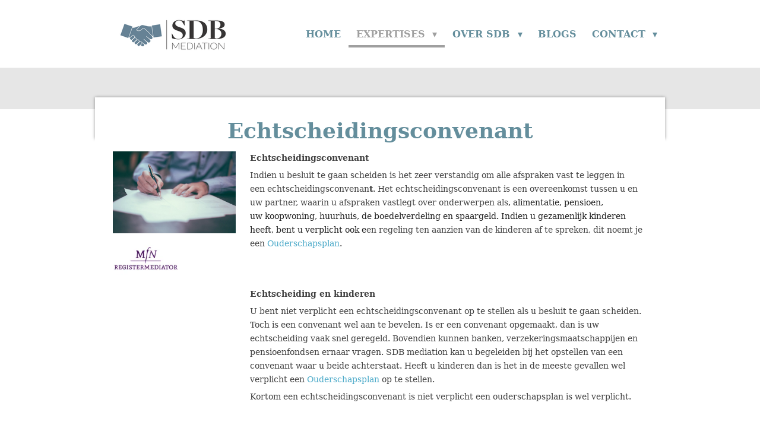

--- FILE ---
content_type: text/html; charset=UTF-8
request_url: https://www.sdbmediation.nl/expertises/echtscheidingsconvenant
body_size: 17148
content:
<!DOCTYPE html>
<html lang="nl">
    <head>
        <meta http-equiv="Content-Type" content="text/html; charset=utf-8">
        <meta name="viewport" content="width=device-width, initial-scale=1.0, maximum-scale=5.0">
        <meta http-equiv="X-UA-Compatible" content="IE=edge">
        <link rel="canonical" href="https://www.sdbmediation.nl/expertises/echtscheidingsconvenant">
        <link rel="sitemap" type="application/xml" href="https://www.sdbmediation.nl/sitemap.xml">
        <meta property="og:title" content="Echtscheidingsconvenant / Expertises | SDB Mediation">
        <meta property="og:url" content="https://www.sdbmediation.nl/expertises/echtscheidingsconvenant">
        <base href="https://www.sdbmediation.nl/">
        <meta name="description" property="og:description" content="">
                <script nonce="a3e7f289ec9d5096507f9410a38a232c">
            
            window.JOUWWEB = window.JOUWWEB || {};
            window.JOUWWEB.application = window.JOUWWEB.application || {};
            window.JOUWWEB.application = {"backends":[{"domain":"jouwweb.nl","freeDomain":"jouwweb.site"},{"domain":"webador.com","freeDomain":"webadorsite.com"},{"domain":"webador.de","freeDomain":"webadorsite.com"},{"domain":"webador.fr","freeDomain":"webadorsite.com"},{"domain":"webador.es","freeDomain":"webadorsite.com"},{"domain":"webador.it","freeDomain":"webadorsite.com"},{"domain":"jouwweb.be","freeDomain":"jouwweb.site"},{"domain":"webador.ie","freeDomain":"webadorsite.com"},{"domain":"webador.co.uk","freeDomain":"webadorsite.com"},{"domain":"webador.at","freeDomain":"webadorsite.com"},{"domain":"webador.be","freeDomain":"webadorsite.com"},{"domain":"webador.ch","freeDomain":"webadorsite.com"},{"domain":"webador.ch","freeDomain":"webadorsite.com"},{"domain":"webador.mx","freeDomain":"webadorsite.com"},{"domain":"webador.com","freeDomain":"webadorsite.com"},{"domain":"webador.dk","freeDomain":"webadorsite.com"},{"domain":"webador.se","freeDomain":"webadorsite.com"},{"domain":"webador.no","freeDomain":"webadorsite.com"},{"domain":"webador.fi","freeDomain":"webadorsite.com"},{"domain":"webador.ca","freeDomain":"webadorsite.com"},{"domain":"webador.ca","freeDomain":"webadorsite.com"},{"domain":"webador.pl","freeDomain":"webadorsite.com"},{"domain":"webador.com.au","freeDomain":"webadorsite.com"},{"domain":"webador.nz","freeDomain":"webadorsite.com"}],"editorLocale":"nl-NL","editorTimezone":"Europe\/Amsterdam","editorLanguage":"nl","analytics4TrackingId":"G-E6PZPGE4QM","analyticsDimensions":[],"backendDomain":"www.jouwweb.nl","backendShortDomain":"jouwweb.nl","backendKey":"jouwweb-nl","freeWebsiteDomain":"jouwweb.site","noSsl":false,"build":{"reference":"202811d"},"linkHostnames":["www.jouwweb.nl","www.webador.com","www.webador.de","www.webador.fr","www.webador.es","www.webador.it","www.jouwweb.be","www.webador.ie","www.webador.co.uk","www.webador.at","www.webador.be","www.webador.ch","fr.webador.ch","www.webador.mx","es.webador.com","www.webador.dk","www.webador.se","www.webador.no","www.webador.fi","www.webador.ca","fr.webador.ca","www.webador.pl","www.webador.com.au","www.webador.nz"],"assetsUrl":"https:\/\/assets.jwwb.nl","loginUrl":"https:\/\/www.jouwweb.nl\/inloggen","publishUrl":"https:\/\/www.jouwweb.nl\/v2\/website\/821421\/publish-proxy","adminUserOrIp":false,"pricing":{"plans":{"lite":{"amount":"700","currency":"EUR"},"pro":{"amount":"1200","currency":"EUR"},"business":{"amount":"2400","currency":"EUR"}},"yearlyDiscount":{"price":{"amount":"2400","currency":"EUR"},"ratio":0.17,"percent":"17%","discountPrice":{"amount":"2400","currency":"EUR"},"termPricePerMonth":{"amount":"1200","currency":"EUR"},"termPricePerYear":{"amount":"12000","currency":"EUR"}}},"hcUrl":{"add-product-variants":"https:\/\/help.jouwweb.nl\/hc\/nl\/articles\/28594307773201","basic-vs-advanced-shipping":"https:\/\/help.jouwweb.nl\/hc\/nl\/articles\/28594268794257","html-in-head":"https:\/\/help.jouwweb.nl\/hc\/nl\/articles\/28594336422545","link-domain-name":"https:\/\/help.jouwweb.nl\/hc\/nl\/articles\/28594325307409","optimize-for-mobile":"https:\/\/help.jouwweb.nl\/hc\/nl\/articles\/28594312927121","seo":"https:\/\/help.jouwweb.nl\/hc\/nl\/sections\/28507243966737","transfer-domain-name":"https:\/\/help.jouwweb.nl\/hc\/nl\/articles\/28594325232657","website-not-secure":"https:\/\/help.jouwweb.nl\/hc\/nl\/articles\/28594252935825"}};
            window.JOUWWEB.brand = {"type":"jouwweb","name":"JouwWeb","domain":"JouwWeb.nl","supportEmail":"support@jouwweb.nl"};
                    
                window.JOUWWEB = window.JOUWWEB || {};
                window.JOUWWEB.websiteRendering = {"locale":"nl-NL","timezone":"Europe\/Amsterdam","routes":{"api\/upload\/product-field":"\/_api\/upload\/product-field","checkout\/cart":"\/winkelwagen","payment":"\/bestelling-afronden\/:publicOrderId","payment\/forward":"\/bestelling-afronden\/:publicOrderId\/forward","public-order":"\/bestelling\/:publicOrderId","checkout\/authorize":"\/winkelwagen\/authorize\/:gateway","wishlist":"\/verlanglijst"}};
                                                    window.JOUWWEB.website = {"id":821421,"locale":"nl-NL","enabled":true,"title":"SDB Mediation","hasTitle":true,"roleOfLoggedInUser":null,"ownerLocale":"nl-NL","plan":"pro","freeWebsiteDomain":"jouwweb.site","backendKey":"jouwweb-nl","currency":"EUR","defaultLocale":"nl-NL","url":"https:\/\/www.sdbmediation.nl\/","homepageSegmentId":3090191,"category":"website","isOffline":false,"isPublished":true,"locales":["nl-NL"],"allowed":{"ads":false,"credits":true,"externalLinks":true,"slideshow":true,"customDefaultSlideshow":true,"hostedAlbums":true,"moderators":true,"mailboxQuota":1,"statisticsVisitors":true,"statisticsDetailed":true,"statisticsMonths":3,"favicon":true,"password":true,"freeDomains":0,"freeMailAccounts":1,"canUseLanguages":false,"fileUpload":true,"legacyFontSize":false,"webshop":true,"products":10,"imageText":false,"search":true,"audioUpload":true,"videoUpload":100,"allowDangerousForms":false,"allowHtmlCode":true,"mobileBar":true,"sidebar":true,"poll":true,"allowCustomForms":true,"allowBusinessListing":true,"allowCustomAnalytics":true,"allowAccountingLink":true,"digitalProducts":false,"sitemapElement":false},"mobileBar":{"enabled":true,"theme":"light","email":{"active":true,"value":"info@sdbmediation.nl"},"location":{"active":false},"phone":{"active":true,"value":"+31624466527"},"whatsapp":{"active":false},"social":{"active":false,"network":"facebook"}},"webshop":{"enabled":false,"currency":"EUR","taxEnabled":false,"taxInclusive":false,"vatDisclaimerVisible":false,"orderNotice":"<p>Indien u speciale wensen heeft kunt u deze doorgeven via het Opmerkingen-veld in de laatste stap.<\/p>","orderConfirmation":"<p>Hartelijk bedankt voor uw bestelling! U ontvangt zo spoedig mogelijk bericht van ons over de afhandeling van uw bestelling.<\/p>","freeShipping":false,"freeShippingAmount":"0.00","shippingDisclaimerVisible":false,"pickupAllowed":false,"couponAllowed":false,"detailsPageAvailable":true,"socialMediaVisible":true,"termsPage":null,"termsPageUrl":null,"extraTerms":null,"pricingVisible":true,"orderButtonVisible":true,"shippingAdvanced":false,"shippingAdvancedBackEnd":false,"soldOutVisible":false,"backInStockNotificationEnabled":false,"canAddProducts":true,"nextOrderNumber":1,"allowedServicePoints":[],"sendcloudConfigured":false,"sendcloudFallbackPublicKey":"a3d50033a59b4a598f1d7ce7e72aafdf","taxExemptionAllowed":true,"invoiceComment":null,"emptyCartVisible":false,"minimumOrderPrice":null,"productNumbersEnabled":false,"wishlistEnabled":false,"hideTaxOnCart":false},"isTreatedAsWebshop":false};                            window.JOUWWEB.cart = {"products":[],"coupon":null,"shippingCountryCode":null,"shippingChoice":null,"breakdown":[]};                            window.JOUWWEB.scripts = [];                        window.parent.JOUWWEB.colorPalette = window.JOUWWEB.colorPalette;
        </script>
                <title>Echtscheidingsconvenant / Expertises | SDB Mediation</title>
                                            <link href="https://primary.jwwb.nl/public/m/i/z/temp-nifuulmxufkumvkjqtzy/touch-icon-iphone.png?bust=1507229291" rel="apple-touch-icon" sizes="60x60">                                                <link href="https://primary.jwwb.nl/public/m/i/z/temp-nifuulmxufkumvkjqtzy/touch-icon-ipad.png?bust=1507229291" rel="apple-touch-icon" sizes="76x76">                                                <link href="https://primary.jwwb.nl/public/m/i/z/temp-nifuulmxufkumvkjqtzy/touch-icon-iphone-retina.png?bust=1507229291" rel="apple-touch-icon" sizes="120x120">                                                <link href="https://primary.jwwb.nl/public/m/i/z/temp-nifuulmxufkumvkjqtzy/touch-icon-ipad-retina.png?bust=1507229291" rel="apple-touch-icon" sizes="152x152">                                                <link href="https://primary.jwwb.nl/public/m/i/z/temp-nifuulmxufkumvkjqtzy/favicon.png?bust=1507229291" rel="shortcut icon">                                                <link href="https://primary.jwwb.nl/public/m/i/z/temp-nifuulmxufkumvkjqtzy/favicon.png?bust=1507229291" rel="icon">                                        <meta property="og:image" content="https&#x3A;&#x2F;&#x2F;primary.jwwb.nl&#x2F;unsplash&#x2F;OQMZwNd3ThU.jpg&#x3F;enable-io&#x3D;true&amp;enable&#x3D;upscale&amp;fit&#x3D;bounds&amp;width&#x3D;1200">
                    <meta property="og:image" content="https&#x3A;&#x2F;&#x2F;primary.jwwb.nl&#x2F;public&#x2F;m&#x2F;i&#x2F;z&#x2F;temp-nifuulmxufkumvkjqtzy&#x2F;zjqo51&#x2F;MfN_Registermediator_72dpi-8.jpg">
                    <meta property="og:image" content="https&#x3A;&#x2F;&#x2F;primary.jwwb.nl&#x2F;public&#x2F;m&#x2F;i&#x2F;z&#x2F;temp-nifuulmxufkumvkjqtzy&#x2F;828seu&#x2F;Logo-Nederlandse-Mediatorsverenigning-NMv-Lid-van72dpi-RGB-2.jpg">
                    <meta property="og:image" content="https&#x3A;&#x2F;&#x2F;primary.jwwb.nl&#x2F;public&#x2F;m&#x2F;i&#x2F;z&#x2F;temp-nifuulmxufkumvkjqtzy&#x2F;xlly0r&#x2F;MfN_Registermediator_72dpi-1.jpg">
                                    <meta name="twitter:card" content="summary_large_image">
                        <meta property="twitter:image" content="https&#x3A;&#x2F;&#x2F;primary.jwwb.nl&#x2F;unsplash&#x2F;OQMZwNd3ThU.jpg&#x3F;enable-io&#x3D;true&amp;enable&#x3D;upscale&amp;fit&#x3D;bounds&amp;width&#x3D;1200">
                                                    <script src="https://plausible.io/js/script.manual.js" nonce="a3e7f289ec9d5096507f9410a38a232c" data-turbo-track="reload" defer data-domain="shard21.jouwweb.nl"></script>
<script src="https://assets.jwwb.nl/assets/build/website-rendering/nl-NL.js?bust=af8dcdef13a1895089e9" nonce="a3e7f289ec9d5096507f9410a38a232c" data-turbo-track="reload" defer></script>
<script src="https://assets.jwwb.nl/assets/website-rendering/runtime.e9aaeab0c631cbd69aaa.js?bust=0df1501923f96b249330" nonce="a3e7f289ec9d5096507f9410a38a232c" data-turbo-track="reload" defer></script>
<script src="https://assets.jwwb.nl/assets/website-rendering/103.3d75ec3708e54af67f50.js?bust=cb0aa3c978e146edbd0d" nonce="a3e7f289ec9d5096507f9410a38a232c" data-turbo-track="reload" defer></script>
<script src="https://assets.jwwb.nl/assets/website-rendering/main.f656389ec507dc20f0cb.js?bust=d20d7cd648ba41ec2448" nonce="a3e7f289ec9d5096507f9410a38a232c" data-turbo-track="reload" defer></script>
<link rel="preload" href="https://assets.jwwb.nl/assets/website-rendering/styles.e258e1c0caffe3e22b8c.css?bust=00dff845dced716b5f3e" as="style">
<link rel="preload" href="https://assets.jwwb.nl/assets/website-rendering/fonts/icons-website-rendering/font/website-rendering.woff2?bust=bd2797014f9452dadc8e" as="font" crossorigin>
<link rel="stylesheet" type="text/css" href="https://assets.jwwb.nl/assets/website-rendering/styles.e258e1c0caffe3e22b8c.css?bust=00dff845dced716b5f3e" nonce="a3e7f289ec9d5096507f9410a38a232c" data-turbo-track="dynamic">
<link rel="preconnect" href="https://assets.jwwb.nl">
<link rel="stylesheet" type="text/css" href="https://primary.jwwb.nl/public/m/i/z/temp-nifuulmxufkumvkjqtzy/style.css?bust=1768825367" nonce="a3e7f289ec9d5096507f9410a38a232c" data-turbo-track="dynamic">    </head>
    <body
        id="top"
        class="jw-is-no-slideshow jw-header-is-image jw-is-segment-page jw-is-frontend jw-is-no-sidebar jw-is-no-messagebar jw-is-no-touch-device jw-is-no-mobile"
                                    data-jouwweb-page="3104514"
                                                data-jouwweb-segment-id="3104514"
                                                data-jouwweb-segment-type="page"
                                                data-template-threshold="960"
                                                data-template-name="professional"
                            itemscope
        itemtype="https://schema.org/WebPage"
    >
                                    <meta itemprop="url" content="https://www.sdbmediation.nl/expertises/echtscheidingsconvenant">
        <a href="#main-content" class="jw-skip-link">
            Ga direct naar de hoofdinhoud        </a>
        <div class="jw-background"></div>
        <div class="jw-body">
            <div class="jw-mobile-menu jw-mobile-is-logo js-mobile-menu">
            <span class="jw-mobile-menu__button jw-mobile-menu__button--dummy"></span>        <div class="jw-mobile-header jw-mobile-header--image">
        <a            class="jw-mobile-header-content"
                            href="/"
                        >
                            <img class="jw-mobile-logo jw-mobile-logo--landscape" src="https://primary.jwwb.nl/public/m/i/z/temp-nifuulmxufkumvkjqtzy/dvlcww/SDBMediation.png?enable-io=true&amp;enable=upscale&amp;height=70" srcset="https://primary.jwwb.nl/public/m/i/z/temp-nifuulmxufkumvkjqtzy/dvlcww/SDBMediation.png?enable-io=true&amp;enable=upscale&amp;height=70 1x, https://primary.jwwb.nl/public/m/i/z/temp-nifuulmxufkumvkjqtzy/dvlcww/SDBMediation.png?enable-io=true&amp;enable=upscale&amp;height=140&amp;quality=70 2x" alt="SDB Mediation" title="SDB Mediation">                                </a>
    </div>

    
            <button
            type="button"
            class="jw-mobile-menu__button jw-mobile-toggle"
            aria-label="Open / sluit menu"
        >
            <span class="jw-icon-burger"></span>
        </button>
    </div>
            <header class="topbar js-fixed-header-container">
    <div class="inner clear js-topbar-content-container">
        <div class="header">
            <div class="jw-header-logo">
            <div
    id="jw-header-image-container"
    class="jw-header jw-header-image jw-header-image-toggle"
    style="flex-basis: 205px; max-width: 205px; flex-shrink: 1;"
>
            <a href="/">
        <img id="jw-header-image" data-image-id="10948877" srcset="https://primary.jwwb.nl/public/m/i/z/temp-nifuulmxufkumvkjqtzy/dvlcww/SDBMediation.png?enable-io=true&amp;width=205 205w, https://primary.jwwb.nl/public/m/i/z/temp-nifuulmxufkumvkjqtzy/dvlcww/SDBMediation.png?enable-io=true&amp;width=410 410w" class="jw-header-image" title="SDB Mediation" style="" sizes="205px" width="205" height="82" intrinsicsize="205.00 x 82.00" alt="SDB Mediation">                </a>
    </div>
        <div
    class="jw-header jw-header-title-container jw-header-text jw-header-text-toggle"
    data-stylable="true"
>
    <a        id="jw-header-title"
        class="jw-header-title"
                    href="/"
            >
        SDB Mediation    </a>
</div>
</div>
        </div>
        <nav class="jw-menu-copy">
            <ul
    id="jw-menu"
    class="jw-menu jw-menu-horizontal"
            >
            <li
    class="jw-menu-item"
>
        <a        class="jw-menu-link"
        href="/"                                            data-page-link-id="3090191"
                            >
                <span class="">
            Home        </span>
            </a>
                </li>
            <li
    class="jw-menu-item jw-menu-has-submenu jw-menu-is-active"
>
        <a        class="jw-menu-link js-active-menu-item"
        href="/expertises"                                            data-page-link-id="3103825"
                            >
                <span class="">
            Expertises        </span>
                    <span class="jw-arrow jw-arrow-toplevel"></span>
            </a>
                    <ul
            class="jw-submenu"
                    >
                            <li
    class="jw-menu-item"
>
        <a        class="jw-menu-link"
        href="/expertises/wat-is-mediation-1"                                            data-page-link-id="3141627"
                            >
                <span class="">
            Wat is mediation        </span>
            </a>
                </li>
                            <li
    class="jw-menu-item"
>
        <a        class="jw-menu-link"
        href="/expertises/scheidingsmediation"                                            data-page-link-id="3103835"
                            >
                <span class="">
            Scheidingsmediation        </span>
            </a>
                </li>
                            <li
    class="jw-menu-item"
>
        <a        class="jw-menu-link"
        href="/expertises/ouderschapsplan"                                            data-page-link-id="3103840"
                            >
                <span class="">
            Ouderschapsplan        </span>
            </a>
                </li>
                            <li
    class="jw-menu-item jw-menu-is-active"
>
        <a        class="jw-menu-link js-active-menu-item"
        href="/expertises/echtscheidingsconvenant"                                            data-page-link-id="3104514"
                            >
                <span class="">
            Echtscheidingsconvenant        </span>
            </a>
                </li>
                            <li
    class="jw-menu-item"
>
        <a        class="jw-menu-link"
        href="/expertises/kinderpagina"                                            data-page-link-id="4378423"
                            >
                <span class="">
            kinderpagina        </span>
            </a>
                </li>
                            <li
    class="jw-menu-item"
>
        <a        class="jw-menu-link"
        href="/expertises/juridische-documenten"                                            data-page-link-id="3103838"
                            >
                <span class="">
            juridische documenten        </span>
            </a>
                </li>
                            <li
    class="jw-menu-item"
>
        <a        class="jw-menu-link"
        href="/expertises/arbeidsrecht-advies"                                            data-page-link-id="5340034"
                            >
                <span class="">
            Arbeidsrecht advies        </span>
            </a>
                </li>
                            <li
    class="jw-menu-item"
>
        <a        class="jw-menu-link"
        href="/expertises/e-book"                                            data-page-link-id="4036414"
                            >
                <span class="">
            e-book        </span>
            </a>
                </li>
                            <li
    class="jw-menu-item"
>
        <a        class="jw-menu-link"
        href="/expertises/week-journal"                                            data-page-link-id="9288605"
                            >
                <span class="">
            Week Journal        </span>
            </a>
                </li>
                    </ul>
        </li>
            <li
    class="jw-menu-item jw-menu-has-submenu"
>
        <a        class="jw-menu-link"
        href="/over-sdb"                                            data-page-link-id="3103823"
                            >
                <span class="">
            Over SDB        </span>
                    <span class="jw-arrow jw-arrow-toplevel"></span>
            </a>
                    <ul
            class="jw-submenu"
                    >
                            <li
    class="jw-menu-item"
>
        <a        class="jw-menu-link"
        href="/over-sdb/privacy-verklaring"                                            data-page-link-id="3697738"
                            >
                <span class="">
            privacy verklaring        </span>
            </a>
                </li>
                            <li
    class="jw-menu-item"
>
        <a        class="jw-menu-link"
        href="/over-sdb/disclaimer"                                            data-page-link-id="3697745"
                            >
                <span class="">
            Disclaimer        </span>
            </a>
                </li>
                            <li
    class="jw-menu-item"
>
        <a        class="jw-menu-link"
        href="/over-sdb/lezing"                                            data-page-link-id="3551435"
                            >
                <span class="">
            lezing        </span>
            </a>
                </li>
                    </ul>
        </li>
            <li
    class="jw-menu-item"
>
        <a        class="jw-menu-link"
        href="/blogs"                                            data-page-link-id="3306562"
                            >
                <span class="">
            blogs        </span>
            </a>
                </li>
            <li
    class="jw-menu-item jw-menu-has-submenu"
>
        <a        class="jw-menu-link"
        href="/contact"                                            data-page-link-id="3090517"
                            >
                <span class="">
            Contact        </span>
                    <span class="jw-arrow jw-arrow-toplevel"></span>
            </a>
                    <ul
            class="jw-submenu"
                    >
                            <li
    class="jw-menu-item"
>
        <a        class="jw-menu-link"
        href="/contact/tarieven"                                            data-page-link-id="3103824"
                            >
                <span class="">
            Tarieven        </span>
            </a>
                </li>
                    </ul>
        </li>
    
    </ul>

    <script nonce="a3e7f289ec9d5096507f9410a38a232c" id="jw-mobile-menu-template" type="text/template">
        <ul id="jw-menu" class="jw-menu jw-menu-horizontal jw-menu-spacing--mobile-bar">
                            <li
    class="jw-menu-item"
>
        <a        class="jw-menu-link"
        href="/"                                            data-page-link-id="3090191"
                            >
                <span class="">
            Home        </span>
            </a>
                </li>
                            <li
    class="jw-menu-item jw-menu-has-submenu jw-menu-is-active"
>
        <a        class="jw-menu-link js-active-menu-item"
        href="/expertises"                                            data-page-link-id="3103825"
                            >
                <span class="">
            Expertises        </span>
                    <span class="jw-arrow jw-arrow-toplevel"></span>
            </a>
                    <ul
            class="jw-submenu"
                    >
                            <li
    class="jw-menu-item"
>
        <a        class="jw-menu-link"
        href="/expertises/wat-is-mediation-1"                                            data-page-link-id="3141627"
                            >
                <span class="">
            Wat is mediation        </span>
            </a>
                </li>
                            <li
    class="jw-menu-item"
>
        <a        class="jw-menu-link"
        href="/expertises/scheidingsmediation"                                            data-page-link-id="3103835"
                            >
                <span class="">
            Scheidingsmediation        </span>
            </a>
                </li>
                            <li
    class="jw-menu-item"
>
        <a        class="jw-menu-link"
        href="/expertises/ouderschapsplan"                                            data-page-link-id="3103840"
                            >
                <span class="">
            Ouderschapsplan        </span>
            </a>
                </li>
                            <li
    class="jw-menu-item jw-menu-is-active"
>
        <a        class="jw-menu-link js-active-menu-item"
        href="/expertises/echtscheidingsconvenant"                                            data-page-link-id="3104514"
                            >
                <span class="">
            Echtscheidingsconvenant        </span>
            </a>
                </li>
                            <li
    class="jw-menu-item"
>
        <a        class="jw-menu-link"
        href="/expertises/kinderpagina"                                            data-page-link-id="4378423"
                            >
                <span class="">
            kinderpagina        </span>
            </a>
                </li>
                            <li
    class="jw-menu-item"
>
        <a        class="jw-menu-link"
        href="/expertises/juridische-documenten"                                            data-page-link-id="3103838"
                            >
                <span class="">
            juridische documenten        </span>
            </a>
                </li>
                            <li
    class="jw-menu-item"
>
        <a        class="jw-menu-link"
        href="/expertises/arbeidsrecht-advies"                                            data-page-link-id="5340034"
                            >
                <span class="">
            Arbeidsrecht advies        </span>
            </a>
                </li>
                            <li
    class="jw-menu-item"
>
        <a        class="jw-menu-link"
        href="/expertises/e-book"                                            data-page-link-id="4036414"
                            >
                <span class="">
            e-book        </span>
            </a>
                </li>
                            <li
    class="jw-menu-item"
>
        <a        class="jw-menu-link"
        href="/expertises/week-journal"                                            data-page-link-id="9288605"
                            >
                <span class="">
            Week Journal        </span>
            </a>
                </li>
                    </ul>
        </li>
                            <li
    class="jw-menu-item jw-menu-has-submenu"
>
        <a        class="jw-menu-link"
        href="/over-sdb"                                            data-page-link-id="3103823"
                            >
                <span class="">
            Over SDB        </span>
                    <span class="jw-arrow jw-arrow-toplevel"></span>
            </a>
                    <ul
            class="jw-submenu"
                    >
                            <li
    class="jw-menu-item"
>
        <a        class="jw-menu-link"
        href="/over-sdb/privacy-verklaring"                                            data-page-link-id="3697738"
                            >
                <span class="">
            privacy verklaring        </span>
            </a>
                </li>
                            <li
    class="jw-menu-item"
>
        <a        class="jw-menu-link"
        href="/over-sdb/disclaimer"                                            data-page-link-id="3697745"
                            >
                <span class="">
            Disclaimer        </span>
            </a>
                </li>
                            <li
    class="jw-menu-item"
>
        <a        class="jw-menu-link"
        href="/over-sdb/lezing"                                            data-page-link-id="3551435"
                            >
                <span class="">
            lezing        </span>
            </a>
                </li>
                    </ul>
        </li>
                            <li
    class="jw-menu-item"
>
        <a        class="jw-menu-link"
        href="/blogs"                                            data-page-link-id="3306562"
                            >
                <span class="">
            blogs        </span>
            </a>
                </li>
                            <li
    class="jw-menu-item jw-menu-has-submenu"
>
        <a        class="jw-menu-link"
        href="/contact"                                            data-page-link-id="3090517"
                            >
                <span class="">
            Contact        </span>
                    <span class="jw-arrow jw-arrow-toplevel"></span>
            </a>
                    <ul
            class="jw-submenu"
                    >
                            <li
    class="jw-menu-item"
>
        <a        class="jw-menu-link"
        href="/contact/tarieven"                                            data-page-link-id="3103824"
                            >
                <span class="">
            Tarieven        </span>
            </a>
                </li>
                    </ul>
        </li>
            
                    </ul>
    </script>
        </nav>
    </div>
</header>
<div class="wrapper">
    <div class="spacer"></div>
        <script nonce="a3e7f289ec9d5096507f9410a38a232c">
        window.JOUWWEB.templateConfig = {
            header: {
                selector: '.topbar',
                mobileSelector: '.jw-mobile-menu',
                updatePusher: function (headerHeight, state) {
                    $('.jw-menu-clone').css('top', headerHeight);

                    // Logo height change implies header height change, so we update
                    // the styles dependent on logo height in the same callback as the header height.
                    var headerLogoHeight = document.querySelector('.jw-header-logo').offsetHeight;
                    document.documentElement.style.setProperty('--header-logo-height', headerLogoHeight + 'px');
                },
            },
        };
    </script>
</div>
<div class="main-content">
    
<main id="main-content" class="block-content">
    <div data-section-name="content" class="jw-section jw-section-content jw-responsive">
        <div
    id="jw-element-36400233"
    data-jw-element-id="36400233"
        class="jw-tree-node jw-element jw-strip-root jw-tree-container jw-node-is-first-child jw-node-is-last-child"
>
    <div
    id="jw-element-342055941"
    data-jw-element-id="342055941"
        class="jw-tree-node jw-element jw-strip jw-tree-container jw-strip--default jw-strip--style-color jw-strip--color-default jw-strip--padding-both jw-node-is-first-child jw-strip--primary jw-node-is-last-child"
>
    <div class="jw-strip__content-container"><div class="jw-strip__content jw-responsive">
                    <div
    id="jw-element-36430052"
    data-jw-element-id="36430052"
        class="jw-tree-node jw-element jw-image-text jw-node-is-first-child"
>
    <div class="jw-element-imagetext-text">
            <h1 class="jw-heading-200" style="text-align: center;">Echtscheidingsconvenant</h1>    </div>
</div><div
    id="jw-element-36430103"
    data-jw-element-id="36430103"
        class="jw-tree-node jw-element jw-columns jw-tree-container jw-tree-horizontal jw-columns--mode-flex jw-node-is-last-child"
>
    <div
    id="jw-element-36430104"
    data-jw-element-id="36430104"
            style="width: 25%"
        class="jw-tree-node jw-element jw-column jw-tree-container jw-node-is-first-child jw-responsive lt300 lt400 lt480 lt540 lt600 lt640 lt800"
>
    <div
    id="jw-element-36430108"
    data-jw-element-id="36430108"
        class="jw-tree-node jw-element jw-image jw-node-is-first-child"
>
    <div
    class="jw-intent jw-element-image jw-element-content jw-element-image-is-left jw-element-image--full-width-to-640"
            style="width: 1920px;"
    >
            
        
                <picture
            class="jw-element-image__image-wrapper jw-image-is-square jw-intrinsic"
            style="padding-top: 66.7188%;"
        >
                                            <img class="jw-element-image__image jw-intrinsic__item" style="--jw-element-image--pan-x: 0.5; --jw-element-image--pan-y: 0.5;" alt="" src="https://primary.jwwb.nl/unsplash/OQMZwNd3ThU.jpg" srcset="https://primary.jwwb.nl/unsplash/OQMZwNd3ThU.jpg?enable-io=true&amp;width=96 96w, https://primary.jwwb.nl/unsplash/OQMZwNd3ThU.jpg?enable-io=true&amp;width=147 147w, https://primary.jwwb.nl/unsplash/OQMZwNd3ThU.jpg?enable-io=true&amp;width=226 226w, https://primary.jwwb.nl/unsplash/OQMZwNd3ThU.jpg?enable-io=true&amp;width=347 347w, https://primary.jwwb.nl/unsplash/OQMZwNd3ThU.jpg?enable-io=true&amp;width=532 532w, https://primary.jwwb.nl/unsplash/OQMZwNd3ThU.jpg?enable-io=true&amp;width=816 816w, https://primary.jwwb.nl/unsplash/OQMZwNd3ThU.jpg?enable-io=true&amp;width=1252 1252w, https://primary.jwwb.nl/unsplash/OQMZwNd3ThU.jpg?enable-io=true&amp;width=1920 1920w" sizes="auto, min(100vw, 1200px), 100vw" loading="lazy" width="1920" height="1281">                    </picture>

            </div>
</div><div
    id="jw-element-61389373"
    data-jw-element-id="61389373"
        class="jw-tree-node jw-element jw-image jw-node-is-last-child"
>
    <div
    class="jw-intent jw-element-image jw-element-content jw-element-image-is-left"
            style="width: 111px;"
    >
            
        
                <picture
            class="jw-element-image__image-wrapper jw-image-is-square jw-intrinsic"
            style="padding-top: 50%;"
        >
                                            <img class="jw-element-image__image jw-intrinsic__item" style="--jw-element-image--pan-x: 0.5; --jw-element-image--pan-y: 0.5;" alt="" src="https://primary.jwwb.nl/public/m/i/z/temp-nifuulmxufkumvkjqtzy/MfN_Registermediator_72dpi-8.jpg" srcset="https://primary.jwwb.nl/public/m/i/z/temp-nifuulmxufkumvkjqtzy/zjqo51/MfN_Registermediator_72dpi-8.jpg?enable-io=true&amp;width=96 96w, https://primary.jwwb.nl/public/m/i/z/temp-nifuulmxufkumvkjqtzy/zjqo51/MfN_Registermediator_72dpi-8.jpg?enable-io=true&amp;width=147 147w, https://primary.jwwb.nl/public/m/i/z/temp-nifuulmxufkumvkjqtzy/zjqo51/MfN_Registermediator_72dpi-8.jpg?enable-io=true&amp;width=226 226w, https://primary.jwwb.nl/public/m/i/z/temp-nifuulmxufkumvkjqtzy/zjqo51/MfN_Registermediator_72dpi-8.jpg?enable-io=true&amp;width=347 347w, https://primary.jwwb.nl/public/m/i/z/temp-nifuulmxufkumvkjqtzy/zjqo51/MfN_Registermediator_72dpi-8.jpg?enable-io=true&amp;width=532 532w, https://primary.jwwb.nl/public/m/i/z/temp-nifuulmxufkumvkjqtzy/zjqo51/MfN_Registermediator_72dpi-8.jpg?enable-io=true&amp;width=816 816w, https://primary.jwwb.nl/public/m/i/z/temp-nifuulmxufkumvkjqtzy/zjqo51/MfN_Registermediator_72dpi-8.jpg?enable-io=true&amp;width=1252 1252w, https://primary.jwwb.nl/public/m/i/z/temp-nifuulmxufkumvkjqtzy/zjqo51/MfN_Registermediator_72dpi-8.jpg?enable-io=true&amp;width=1920 1920w" sizes="auto, min(100vw, 111px), 100vw" loading="lazy" width="298" height="149">                    </picture>

            </div>
</div></div><div
    id="jw-element-36430105"
    data-jw-element-id="36430105"
            style="width: 75%"
        class="jw-tree-node jw-element jw-column jw-tree-container jw-node-is-last-child jw-responsive lt800"
>
    <div
    id="jw-element-36430131"
    data-jw-element-id="36430131"
        class="jw-tree-node jw-element jw-image-text jw-node-is-first-child jw-node-is-last-child"
>
    <div class="jw-element-imagetext-text">
            <p><strong>Echtscheidingsconvenant&nbsp;</strong></p>
<p>Indien u besluit te gaan scheiden is het zeer verstandig om alle afspraken vast te leggen in een&nbsp;echtscheidingsconvenan<strong>t</strong>. Het echtscheidingsconvenant is een overeenkomst tussen u en uw partner, waarin u afspraken vastlegt over onderwerpen als<span style="color: #202020;">, alimentatie, pensioen, uw&nbsp;koopwoning, huurhuis, de&nbsp;boedelverdeling en&nbsp;spaargeld. Indien u gezamenlijk kinderen heeft, bent u verplicht ook&nbsp;e</span>en regeling ten aanzien van de kinderen af te spreken, dit noemt je een <a href="/%2Fonze-expertises/ouderschapsplan" id="jouwweb-page-3103840">Ouderschapsplan</a>.&nbsp;</p>
<p>&nbsp;</p>
<p>&nbsp;</p>
<p><strong>Echtscheiding en kinderen</strong></p>
<p>U bent niet verplicht een echtscheidingsconvenant op te stellen als u besluit te gaan scheiden. Toch is een convenant wel aan te bevelen. Is er een convenant opgemaakt, dan is uw echtscheiding vaak snel geregeld. Bovendien kunnen banken, verzekeringsmaatschappijen en pensioenfondsen ernaar vragen. SDB mediation kan u begeleiden bij het opstellen van een convenant waar u beide achterstaat. Heeft u kinderen dan is het in de meeste gevallen wel verplicht een&nbsp;<a href="/%2Fonze-expertises/ouderschapsplan" id="jouwweb-page-3103840">Ouderschapsplan</a>&nbsp;op te stellen.</p>
<p>Kortom een echtscheidingsconvenant is niet verplicht een ouderschapsplan is wel verplicht.</p>
<p>&nbsp;</p>
<p>&nbsp;</p>    </div>
</div></div></div></div></div></div></div>            </div>
</main>
    </div>
<footer class="block-footer">
    <div
        data-section-name="footer"
        class="jw-section jw-section-footer jw-responsive"
    >
                <div class="jw-strip jw-strip--default jw-strip--style-color jw-strip--primary jw-strip--color-default jw-strip--padding-both"><div class="jw-strip__content-container"><div class="jw-strip__content jw-responsive">            <div
    id="jw-element-36141115"
    data-jw-element-id="36141115"
        class="jw-tree-node jw-element jw-simple-root jw-tree-container jw-node-is-first-child jw-node-is-last-child"
>
    <div
    id="jw-element-36385760"
    data-jw-element-id="36385760"
        class="jw-tree-node jw-element jw-columns jw-tree-container jw-tree-horizontal jw-columns--mode-flex jw-node-is-first-child jw-node-is-last-child"
>
    <div
    id="jw-element-36385761"
    data-jw-element-id="36385761"
            style="width: 20.2%"
        class="jw-tree-node jw-element jw-column jw-tree-container jw-node-is-first-child jw-responsive lt200 lt300 lt400 lt480 lt540 lt600 lt640 lt800"
>
    <div
    id="jw-element-36385765"
    data-jw-element-id="36385765"
        class="jw-tree-node jw-element jw-social-share jw-node-is-first-child"
>
    <div class="jw-element-social-share" style="text-align: left">
    <div class="share-button-container share-button-container--align-left jw-element-content">
                                                                <a
                    class="share-button share-button--facebook jw-element-social-share-button jw-element-social-share-button-facebook "
                                            href=""
                        data-href-template="http://www.facebook.com/sharer/sharer.php?u=[url]"
                                                            rel="nofollow noopener noreferrer"
                    target="_blank"
                >
                    <span class="share-button__icon website-rendering-icon-facebook"></span>
                    <span class="share-button__label">Delen</span>
                </a>
                                                                                                                <a
                    class="share-button share-button--whatsapp jw-element-social-share-button jw-element-social-share-button-whatsapp  share-button--mobile-only"
                                            href=""
                        data-href-template="whatsapp://send?text=[url]"
                                                            rel="nofollow noopener noreferrer"
                    target="_blank"
                >
                    <span class="share-button__icon website-rendering-icon-whatsapp"></span>
                    <span class="share-button__label">Delen</span>
                </a>
                                    </div>
    </div>
</div><div
    id="jw-element-40100035"
    data-jw-element-id="40100035"
        class="jw-tree-node jw-element jw-image jw-node-is-last-child"
>
    <div
    class="jw-intent jw-element-image jw-element-content jw-element-image-is-left"
            style="width: 363px;"
    >
            
        
                <picture
            class="jw-element-image__image-wrapper jw-image-is-square jw-intrinsic"
            style="padding-top: 57.8512%;"
        >
                                            <img class="jw-element-image__image jw-intrinsic__item" style="--jw-element-image--pan-x: 0.5; --jw-element-image--pan-y: 0.5;" alt="" src="https://primary.jwwb.nl/public/m/i/z/temp-nifuulmxufkumvkjqtzy/Logo-Nederlandse-Mediatorsverenigning-NMv-Lid-van72dpi-RGB-2.jpg" srcset="https://primary.jwwb.nl/public/m/i/z/temp-nifuulmxufkumvkjqtzy/828seu/Logo-Nederlandse-Mediatorsverenigning-NMv-Lid-van72dpi-RGB-2.jpg?enable-io=true&amp;width=96 96w, https://primary.jwwb.nl/public/m/i/z/temp-nifuulmxufkumvkjqtzy/828seu/Logo-Nederlandse-Mediatorsverenigning-NMv-Lid-van72dpi-RGB-2.jpg?enable-io=true&amp;width=147 147w, https://primary.jwwb.nl/public/m/i/z/temp-nifuulmxufkumvkjqtzy/828seu/Logo-Nederlandse-Mediatorsverenigning-NMv-Lid-van72dpi-RGB-2.jpg?enable-io=true&amp;width=226 226w, https://primary.jwwb.nl/public/m/i/z/temp-nifuulmxufkumvkjqtzy/828seu/Logo-Nederlandse-Mediatorsverenigning-NMv-Lid-van72dpi-RGB-2.jpg?enable-io=true&amp;width=347 347w, https://primary.jwwb.nl/public/m/i/z/temp-nifuulmxufkumvkjqtzy/828seu/Logo-Nederlandse-Mediatorsverenigning-NMv-Lid-van72dpi-RGB-2.jpg?enable-io=true&amp;width=532 532w, https://primary.jwwb.nl/public/m/i/z/temp-nifuulmxufkumvkjqtzy/828seu/Logo-Nederlandse-Mediatorsverenigning-NMv-Lid-van72dpi-RGB-2.jpg?enable-io=true&amp;width=816 816w, https://primary.jwwb.nl/public/m/i/z/temp-nifuulmxufkumvkjqtzy/828seu/Logo-Nederlandse-Mediatorsverenigning-NMv-Lid-van72dpi-RGB-2.jpg?enable-io=true&amp;width=1252 1252w, https://primary.jwwb.nl/public/m/i/z/temp-nifuulmxufkumvkjqtzy/828seu/Logo-Nederlandse-Mediatorsverenigning-NMv-Lid-van72dpi-RGB-2.jpg?enable-io=true&amp;width=1920 1920w" sizes="auto, min(100vw, 1200px), 100vw" loading="lazy" width="363" height="210">                    </picture>

            </div>
</div></div><div
    id="jw-element-36385763"
    data-jw-element-id="36385763"
            style="width: 46.47%"
        class="jw-tree-node jw-element jw-column jw-tree-container jw-responsive lt400 lt480 lt540 lt600 lt640 lt800"
>
    <div
    id="jw-element-37348786"
    data-jw-element-id="37348786"
        class="jw-tree-node jw-element jw-image-text jw-node-is-first-child"
>
    <div class="jw-element-imagetext-text">
            <p style="text-align: center;"><em>Noordvliet 19b,&nbsp;</em></p>
<p style="text-align: center;"><em>3142 CH Maassluis</em></p>
<p style="text-align: center;"><em>KvK-nummer 69824134</em></p>
<p>&nbsp;</p>    </div>
</div><div
    id="jw-element-47284414"
    data-jw-element-id="47284414"
        class="jw-tree-node jw-element jw-button"
>
    <div class="jw-btn-container&#x20;jw-btn-is-center">
            <a
                            href="&#x2F;contact"
                                    title="Contact"            class="jw-element-content&#x20;jw-btn&#x20;jw-btn--size-medium&#x20;jw-btn--style-flat&#x20;jw-btn--roundness-rounded&#x20;jw-btn--icon-position-start&#x20;jw-btn--custom-color"
            style="--jw-button-custom-color&#x3A;&#x20;&#x23;08b9f3&#x3B;--jw-button-custom-color-text&#x3A;&#x20;&#x23;ffffff&#x3B;--jw-button-custom-color-hover&#x3A;&#x20;&#x23;36c8f8&#x3B;"
        >
                            <span class="jw-btn-icon">
                    <?xml version="1.0" encoding="iso-8859-1"?>
<!-- Generator: Adobe Illustrator 16.0.0, SVG Export Plug-In . SVG Version: 6.00 Build 0)  -->
<!DOCTYPE svg PUBLIC "-//W3C//DTD SVG 1.1//EN" "http://www.w3.org/Graphics/SVG/1.1/DTD/svg11.dtd">
<svg version="1.1" id="Capa_1" xmlns="http://www.w3.org/2000/svg" xmlns:xlink="http://www.w3.org/1999/xlink" x="0px" y="0px"
	 width="529.901px" height="529.901px" viewBox="0 0 529.901 529.901" style="enable-background:new 0 0 529.901 529.901;"
	 xml:space="preserve">
<g>
	<g>
		<path d="M21.415,444.532c14.277,14.277,31.501,21.416,51.678,21.416h365.451c20.178,0,37.404-7.139,51.675-21.416
			c14.271-14.27,21.409-31.497,21.409-51.674H0C0.004,413.035,7.142,430.262,21.415,444.532z"/>
		<path d="M137.046,356.312h200.995c17.508,0,32.545-6.279,45.111-18.842c12.56-12.563,18.842-27.601,18.842-45.111v-9.134h18.268
			c30.266,0,56.11-10.704,77.52-32.119c21.408-21.414,32.12-47.251,32.12-77.514c0-30.267-10.712-56.108-32.12-77.519
			c-21.409-21.411-47.254-32.121-77.52-32.121H91.363c-4.947,0-9.229,1.812-12.847,5.424c-3.616,3.617-5.424,7.902-5.424,12.85
			v210.131c0,17.511,6.28,32.548,18.843,45.111C104.498,350.033,119.535,356.312,137.046,356.312z M401.994,118.775h18.274
			c15.229,0,28.172,5.33,38.828,15.987c10.656,10.66,15.988,23.601,15.988,38.831c0,15.222-5.332,28.166-15.988,38.83
			c-10.656,10.657-23.6,15.988-38.828,15.988h-18.274V118.775z"/>
	</g>
</g>
<g>
</g>
<g>
</g>
<g>
</g>
<g>
</g>
<g>
</g>
<g>
</g>
<g>
</g>
<g>
</g>
<g>
</g>
<g>
</g>
<g>
</g>
<g>
</g>
<g>
</g>
<g>
</g>
<g>
</g>
</svg>
                </span>
                        <span class="jw-btn-caption">
                Neem vrijblijvend en kosteloos contact op            </span>
        </a>
    </div>
</div><div
    id="jw-element-47283341"
    data-jw-element-id="47283341"
        class="jw-tree-node jw-element jw-button jw-node-is-last-child"
>
    <div class="jw-btn-container&#x20;jw-btn-is-center">
            <a
                            href="http&#x3A;&#x2F;&#x2F;www.gescheidenoudersvannu.nl"
                                    title="www.gescheidenoudersvannu.nl"            class="jw-element-content&#x20;jw-btn&#x20;jw-btn--size-medium&#x20;jw-btn--style-flat&#x20;jw-btn--roundness-rounded&#x20;jw-btn--icon-position-start&#x20;jw-btn--custom-color"
            style="--jw-button-custom-color&#x3A;&#x20;&#x23;73bdd5&#x3B;--jw-button-custom-color-text&#x3A;&#x20;&#x23;ffffff&#x3B;--jw-button-custom-color-hover&#x3A;&#x20;&#x23;4cabc9&#x3B;"
        >
                            <span class="jw-btn-icon">
                    <?xml version="1.0" encoding="iso-8859-1"?>
<!-- Generator: Adobe Illustrator 16.0.0, SVG Export Plug-In . SVG Version: 6.00 Build 0)  -->
<!DOCTYPE svg PUBLIC "-//W3C//DTD SVG 1.1//EN" "http://www.w3.org/Graphics/SVG/1.1/DTD/svg11.dtd">
<svg version="1.1" id="Capa_1" xmlns="http://www.w3.org/2000/svg" xmlns:xlink="http://www.w3.org/1999/xlink" x="0px" y="0px"
	 width="438.533px" height="438.533px" viewBox="0 0 438.533 438.533" style="enable-background:new 0 0 438.533 438.533;"
	 xml:space="preserve">
<g>
	<path d="M409.133,109.203c-19.608-33.592-46.205-60.189-79.798-79.796C295.736,9.801,259.058,0,219.273,0
		c-39.781,0-76.466,9.801-110.063,29.407c-33.595,19.604-60.192,46.201-79.8,79.796C9.801,142.8,0,179.489,0,219.267
		s9.804,76.463,29.407,110.062c19.607,33.585,46.204,60.189,79.799,79.798c33.597,19.605,70.283,29.407,110.063,29.407
		s76.47-9.802,110.065-29.407c33.593-19.602,60.189-46.206,79.795-79.798c19.603-33.599,29.403-70.287,29.403-110.062
		C438.533,179.489,428.732,142.795,409.133,109.203z M246.697,334.633c-1.913-2.279-2.574-4.186-1.999-5.715
		c-0.191,0.954-0.858,1.81-1.998,2.569c-0.951-1.14-2.67-2.569-5.141-4.28c-2.478-1.719-4.188-3.143-5.14-4.292
		c-0.384-0.568-0.903-1.376-1.571-2.423c-0.667-1.047-1.522-2.426-2.569-4.141c-1.041-1.711-1.801-3.189-2.279-4.429
		c-0.473-1.238-0.517-1.95-0.144-2.135c-3.614,1.526-8.85,0.479-15.701-3.142c-1.331-0.76-3.333-2.759-5.996-5.996
		s-5.424-4.661-8.28-4.284c-0.95,0.191-2.236,0.523-3.855,0.999c-1.615,0.479-2.996,0.712-4.139,0.712
		c-1.143,0-2.666-0.376-4.57-1.144c-1.52-0.567-3.566-1.666-6.136-3.281c-2.568-1.615-4.331-2.621-5.28-2.994
		c-2.474-1.335-3.711-1.999-3.711-1.999l-4.568-2.279c-1.143-0.567-2.334-1.472-3.571-2.71c-1.237-1.239-2.043-2.525-2.424-3.857
		c-0.38-1.139-0.856-3.425-1.427-6.854c-0.571-3.43-1.334-5.9-2.284-7.42c-1.14-1.902-2.758-3.806-4.854-5.708
		c-2.091-1.902-3.994-2.861-5.708-2.861c1.524,0,1.524-1.276,0-3.853c-1.524-2.574-2.856-4.429-3.999-5.564
		c-0.381-0.384-1.524-1.619-3.427-3.717c-1.903-2.095-3.521-3.898-4.853-5.428c-1.331-1.522-2.478-3.281-3.427-5.283
		c-0.95-1.999-1.143-3.662-0.571-4.997c0.189-0.188,0-0.476-0.572-0.855c-0.571-0.376-1.282-0.763-2.141-1.143
		c-0.855-0.377-1.665-0.712-2.424-0.999c-0.765-0.281-1.336-0.425-1.715-0.425c0.383,0.767,0.81,2.143,1.287,4.141
		c0.476,2.002,0.999,3.478,1.569,4.429c0.383,0.76,1.999,3.524,4.854,8.274c4.952,7.994,7.232,13.901,6.854,17.706
		c-1.143,0.377-1.906,0.191-2.286-0.568c-0.381-0.759-0.669-1.807-0.857-3.141c-0.19-1.328-0.378-2.279-0.572-2.854
		c-0.571-1.143-2.046-2.382-4.427-3.717c-2.378-1.327-3.855-2.662-4.425-3.997c0.192,0,0.426-0.089,0.714-0.287
		c0.287-0.191,0.527-0.28,0.715-0.28c0.193-1.712-0.806-3.901-2.996-6.571c-2.19-2.662-3.09-4.564-2.712-5.708
		c-1.524-1.143-2.856-3.381-3.999-6.707c-1.142-3.333-2.095-5.476-2.856-6.429c-0.76-1.138-1.709-2.137-2.853-2.996
		c-1.143-0.854-2.568-1.805-4.283-2.853c-1.713-1.047-2.856-1.759-3.427-2.141c-0.382-0.187-1.141-1.04-2.284-2.564
		c-6.28-7.616-8.183-11.709-5.708-12.279c-2.474,0.57-4.521-1.284-6.139-5.57c-1.619-4.281-2.141-7.568-1.571-9.851l-0.57-0.284
		c0.192-0.763,0.286-2.996,0.286-6.711c0-3.713,0.24-7.092,0.715-10.136c0.478-3.045,1.381-4.57,2.712-4.57
		c-1.331,0.19-2.329-1.002-2.996-3.567c-0.666-2.572-0.713-4.334-0.144-5.284c0.19-0.572,1.049-0.187,2.57,1.143
		c1.52,1.328,2.378,2.19,2.568,2.568c2.475-1.336,3.428-3.046,2.856-5.142c-0.381-0.76-2.38-2.758-5.996-5.996
		c-8.186-5.327-12.375-7.898-12.562-7.71c1.138-2.091,0.854-3.899-0.859-5.424c-1.902,1.143-2.996,1.427-3.283,0.859
		c-0.284-0.572-0.522-1.615-0.715-3.14c-0.188-1.521-0.666-2.377-1.425-2.568c-0.953-0.19-2.096-0.95-3.427-2.283
		c16.939-27.028,39.303-48.155,67.093-63.385c1.141-0.188,3.234-0.284,6.279-0.284c1.521,0.19,2.95,0.667,4.281,1.427
		c1.333,0.76,2.714,1.809,4.139,3.14c1.43,1.328,2.524,2.281,3.284,2.853c0.381-1.143-0.094-2.856-1.426-5.14
		c0.378-1.143,2.473-2.286,6.28-3.427c4.375-0.571,7.233-0.478,8.564,0.287c-1.14-1.714-3.042-4.094-5.708-7.138l-1.427,1.425
		c-1.524-1.331-5.518-0.666-11.991,1.999c-0.378,0.188-1.331,0.715-2.855,1.569c-1.521,0.855-2.762,1.475-3.711,1.855
		c-1.143,0.381-2.284,0.476-3.427,0.286c9.135-4.947,18.083-8.855,26.84-11.707c0.566,0.378,1.52,1.188,2.853,2.424
		c1.331,1.237,2.378,2.143,3.14,2.712c-0.571-0.378-0.953-0.192-1.143,0.571c-0.76,2.283-0.76,4.186,0,5.708
		c0.95,1.336,2.236,2.093,3.855,2.286c1.619,0.188,3.568,0.094,5.852-0.288c2.284-0.378,3.809-0.571,4.57-0.571l2.856,0.288
		c6.089,0.571,8.47,0,7.138-1.715c0.57,0.765,1.236,2.334,1.997,4.714c0.76,2.38,1.619,4.046,2.568,4.998
		c0.953-0.765,1.143-2.096,0.571-3.999c-0.571-1.903-0.571-3.239,0-3.999c0.188-0.378,0.76-0.763,1.713-1.143
		c0.953-0.378,2.046-0.806,3.284-1.282c1.237-0.478,2.046-0.81,2.43-0.999c1.141-0.763,0.378-2.096-2.286-3.999
		c-0.381-0.191-1.188-0.476-2.424-0.857c-1.237-0.375-2.334-0.761-3.284-1.14c-0.95-0.378-1.949-0.903-2.996-1.569
		c-1.047-0.667-1.524-1.427-1.431-2.286c0.096-0.859,0.622-1.951,1.571-3.284c1.143-0.949,3-1.331,5.568-1.141
		c2.568,0.188,4.521,0.663,5.852,1.425c5.142,2.856,5.901,5.43,2.286,7.71c1.906,0.188,4.19,0.95,6.854,2.281
		c2.662,1.334,3.709,2.762,3.14,4.286c1.523-2.855,3.044-4.286,4.569-4.286c0.95,0.193,1.858,1.479,2.712,3.858
		c0.855,2.378,1.377,3.662,1.566,3.855c1.526,2.091,3.039,2.568,4.572,1.425c1.52-1.141,3.094-2.806,4.709-4.996
		c1.615-2.187,2.519-3.186,2.711-2.996c-1.903-0.758-2.102-1.521-0.568-2.283c2.847-1.713,5.421-2.19,7.707-1.425
		c0.567,0.378,1.334,1.237,2.278,2.565c1.708,3.431,1.424,5.046-0.855,4.856c1.711,1.524,2.42,3.429,2.143,5.71
		c-0.287,2.284-1.77,3.332-4.432,3.14c-0.948,0-2.334-0.478-4.145-1.427c-1.807-0.95-3.186-1.472-4.141-1.569
		c-0.951-0.099-2.286,0.426-3.997,1.569c-0.76,0.953-1.759,2.572-2.998,4.854c-1.238,2.288-2.334,3.903-3.285,4.853
		c-2.853,2.855-7.616,3.904-14.277,3.14c0.572,0,0.522,0.571-0.144,1.714c-0.669,1.141-1.569,2.428-2.712,3.854
		c-1.143,1.427-1.809,2.236-1.997,2.426c-1.714,1.903-2.855,4.093-3.427,6.567c0,0.381-0.096,1.667-0.288,3.853
		c-0.193,2.19-0.571,3.858-1.143,4.998c2.284-0.571,4.093,0.575,5.424,3.427c1.143,2.666,1.143,4.093,0,4.285
		c6.283-0.948,11.803-0.57,16.565,1.143c6.851,2.474,10.759,4.948,11.71,7.423c1.137-1.715,3.895-1.812,8.275-0.288
		c1.714,0.95,3.23,3.809,4.571,8.564c0.76,2.853,2.047,5.33,3.854,7.422c1.811,2.093,3.758,2.663,5.855,1.713l0.853-0.571
		c0.763-0.378,1.379-0.713,1.854-0.998c0.479-0.284,0.999-0.666,1.567-1.143c0.575-0.476,0.91-0.904,0.999-1.282
		c0.089-0.38-0.048-0.765-0.424-1.143c-1.335-1.143-2.334-2.712-2.998-4.708c-0.66-1.999-0.517-3.761,0.432-5.286
		c0.567-0.76,2.091-1.903,4.564-3.427c2.478-1.525,4.001-3.046,4.568-4.569c0.771-2.474-0.188-4.521-2.851-6.141
		c-2.665-1.615-4-3.09-4-4.425c0-0.953,0.619-2.093,1.854-3.427c1.242-1.331,1.766-2.572,1.571-3.711c0-0.575-0.336-1.762-1-3.571
		c-0.66-1.812-1.047-3.143-1.14-3.999c-0.096-0.857,0.336-1.856,1.283-2.996c1.328-0.763,4.47-0.715,9.418,0.14
		c4.949,0.859,8.187,1.763,9.713,2.712c0.574,0.378,1.81,0.95,3.713,1.714c1.902,0.756,3.569,1.565,5,2.425
		c1.42,0.855,2.23,1.661,2.419,2.424h-1.424c1.331,1.146,2.143,2.474,2.423,3.999c0.288,1.528-0.424,2.667-2.135,3.431
		c1.136-0.193,2.665,0.094,4.568,0.855c3.046,1.141,3.142,2.19,0.287,3.14c0.568-0.193,1.376-0.38,2.42-0.572
		c1.047-0.19,1.852-0.477,2.426-0.855c0.377-0.192,0.855-0.522,1.424-1c0.575-0.476,0.999-0.763,1.287-0.854
		c0.287-0.094,0.711-0.193,1.286-0.288c0.568-0.094,1.137,0.05,1.704,0.428c0.199,0,0.623-0.477,1.287-1.427
		c0.66-0.949,1.383-1.902,2.139-2.852c0.764-0.95,1.424-1.425,1.999-1.425c0.564,0,1.092,0.234,1.563,0.71
		c0.482,0.478,0.855,0.999,1.144,1.571c0.287,0.572,0.567,1.191,0.855,1.853c0.287,0.666,0.52,1.193,0.712,1.571
		c0.376,0.95,1.286,1.953,2.71,2.996c1.424,1.044,2.327,2.046,2.71,2.996c0.192,0.572,0.565,2,1.14,4.287
		c0.568,2.284,1.335,3.853,2.283,4.708c0.951,0.859,2.378,1.571,4.28,2.141c0.381,0.193,1.243,0.096,2.57-0.282
		c1.328-0.383,2.427-0.478,3.282-0.288c0.862,0.188,1.286,0.948,1.286,2.284c1.14-1.143,1.708-1.906,1.708-2.284
		c0.195,2.475,0.808,4.475,1.862,5.996c1.047,1.52,2.71,2.19,4.996,1.997l-0.575,6.283c-0.568,0.95-1.995,1.662-4.284,2.137
		c-2.286,0.478-3.71,0.909-4.285,1.287c-0.568,0.19-1.95,1.332-4.141,3.428c-2.19,2.096-3.087,3.333-2.71,3.711
		c-3.23-3.617-8.091-4.664-14.559-3.14c-7.23,1.142-12.183,2.284-14.845,3.427c-3.043,1.525-5.141,2.95-6.283,4.281
		c-0.191,0.19-0.517,0.859-0.996,1.999c-0.476,1.141-0.951,2.19-1.424,3.14c-0.482,0.95-0.903,1.426-1.283,1.426
		c1.146-0.185,2.427-1.094,3.854-2.709c1.431-1.619,2.334-2.519,2.711-2.712c4.944-3.234,9.037-4.377,12.292-3.403
		c4.186,1.143,4.853,2.667,1.995,4.57c-0.373,0.378-1.379,0.521-2.994,0.428c-1.615-0.094-2.711-0.05-3.285,0.144
		c1.718,0.378,3.141,0.903,4.291,1.565c1.136,0.666,1.424,1.571,0.852,2.712c3.043,1.714,3.617,3.617,1.715,5.713
		c-2.478,2.478-5.421,3.521-8.85,3.14c0.575,0,0.575,0.382,0,1.142l-4.859,3.14c-0.377,0.187-1.615,0.662-3.71,1.427
		c-2.094,0.756-3.524,1.619-4.284,2.568c-0.568,0.762-0.855,1.903-0.855,3.431c0,1.525-0.096,2.668-0.287,3.428
		c-0.188,0.765-0.952,0.949-2.279,0.571c-0.575,1.141-2.334,2.046-5.284,2.708c-2.95,0.666-4.9,1.665-5.852,2.996
		c1.136,1.525,1.047,3.046-0.288,4.57c-2.286,1.906-4.284,1.713-5.995-0.571c-0.951,0.381-1.667,1.331-2.143,2.856
		c-0.472,1.524-1.19,2.571-2.136,3.14c1.335,2.094,1.137,3.621-0.567,4.568c0.185,0,0.616,0.193,1.279,0.572
		c0.664,0.38,1.376,0.855,2.143,1.427c0.76,0.572,1.231,0.859,1.424,0.859c-0.76,1.709-1.811,2.565-3.142,2.565
		c1.143,3.047-0.281,6.38-4.277,9.994c-0.768,0.76-1.958,1.52-3.573,2.284c-1.626,0.76-3.097,1.377-4.432,1.854
		c-1.335,0.477-2.091,0.809-2.282,0.999c-1.903,1.716-3.334,3.475-4.281,5.282c-0.948,1.811-1.092,3.569-0.432,5.284
		c0.668,1.718,2.427,2.854,5.287,3.429l0.277,2.282v5.137l0.287,2.286c0.195,1.331,0.339,2.522,0.432,3.572
		c0.093,1.048,0.093,2.375,0,3.997c-0.093,1.615-0.523,2.522-1.283,2.707c-0.756,0.195-1.804,0-3.139-0.571
		c-1.529-0.76-3.333-4.948-5.431-12.56c-0.38-1.902-1.526-4.182-3.429-6.851c-0.951,0.951-1.759,1.567-2.423,1.852
		c-0.661,0.287-1.144,0.339-1.421,0.144c-0.287-0.188-0.811-0.619-1.573-1.283c-0.76-0.664-1.421-1.191-1.995-1.567
		c-0.952-0.568-2.615-1.048-5-1.424c-2.375-0.38-3.858-0.859-4.422-1.427c-4.573,3.432-7.335,2.569-8.285-2.563
		c-0.378,0.948-0.332,2.231,0.144,3.854c0.478,1.618,0.715,2.519,0.715,2.71c-1.331,2.478-3.424,2.662-6.28,0.568
		c-1.143-1.137-3.761-1.28-7.854-0.425c-4.093,0.853-6.805,0.996-8.136,0.425c0.193,0,0.571,0.284,1.143,0.858
		c0.57,0.373,0.953,0.661,1.142,0.853c-0.192,0.764-0.476,1.331-0.859,1.711c-0.382,0.377-0.763,0.521-1.142,0.432
		c-0.381-0.096-0.809-0.096-1.287,0c-0.476,0.089-0.903,0.232-1.285,0.424c-0.761,0.568-1.711,1.567-2.854,2.994
		c-1.141,1.428-1.997,2.331-2.568,2.707c1.14,3.046,1.665,5.38,1.571,6.995c-0.099,1.622-0.381,4.001-0.859,7.139
		s-0.715,5.664-0.715,7.57c0,3.038,0.905,6.57,2.712,10.561c1.809,3.997,3.949,6.755,6.424,8.281
		c1.336,0.76,3.621,1.232,6.854,1.421c3.235,0.194,5.52,0,6.851-0.568c1.143-0.564,1.997-1.235,2.568-1.995
		c0.571-0.76,1.049-1.862,1.427-3.285c0.381-1.424,0.669-2.423,0.859-2.991c1.331-3.621,3.805-5.523,7.417-5.715
		c2.293-0.191,3.949,0.055,5.003,0.712c1.047,0.667,1.472,1.57,1.28,2.714c-0.192,1.139-0.571,2.33-1.137,3.568
		c-0.574,1.239-1.286,2.615-2.144,4.142c-0.851,1.529-1.378,2.669-1.562,3.433c-0.381,1.522-0.719,3.661-0.999,6.427
		c-0.287,2.758-0.528,4.425-0.719,4.999c0.384,0.186,1.809,0.281,4.281,0.281c0-0.377,0.144-1,0.431-1.855
		c0.281-0.855,0.425-1.379,0.425-1.567c0.955,1.526,2.478,2.375,4.572,2.567c2.094,0.191,3.62-0.568,4.571-2.283
		c0.384,0.572,1.526,2.002,3.43,4.288c1.902,2.279,2.949,4.182,3.142,5.708c0.191,0.767,0.567,1.999,1.136,3.717
		c0.575,1.711,0.767,2.902,0.575,3.572c-0.191,0.657-1.144,0.996-2.854,0.996c-0.76,0-1.238,0.287-1.424,0.855
		c-0.198,0.575-0.198,1.283,0,2.139c0.192,0.855,0.432,1.667,0.712,2.427c0.284,0.756,0.664,1.571,1.137,2.427
		c0.485,0.849,0.719,1.375,0.719,1.566c3.422,6.276,8.09,7.991,13.989,5.141c0,5.517-1.334,8.562-4.004,9.13
		C250.308,337.873,248.6,336.912,246.697,334.633z M250.961,399.134c-0.376-1.903-0.568-3.423-0.547-4.559
		c-0.199-1.526,0.472-3.573,1.991-6.14c1.522-2.566,2.282-4.521,2.282-5.852c-3.045-0.76-4.186-3.237-3.432-7.423
		c0.383-2.857,3.141-6.663,8.281-11.42c3.62-3.237,4.757-7.81,3.429-13.705c-0.575-2.475-1.054-6.095-1.431-10.853
		c-0.376-4.76-0.76-8.09-1.143-9.992c0,0.568,0.903,1.092,2.717,1.567c1.808,0.472,2.902,1.095,3.282,1.848
		c0.38-0.564,0.853-1.615,1.427-3.135c0.568-1.526,1.144-2.665,1.704-3.429c0.384-0.571,1.191-1.283,2.431-2.143
		c1.238-0.855,2.046-1.375,2.426-1.567c0.373-0.188,1.235-0.804,2.563-1.854c1.334-1.047,2.43-1.852,3.288-2.423
		c0.862-0.571,1.995-0.999,3.426-1.28c1.431-0.287,2.427,0.138,2.994,1.28c0.955,1.144,0.767,2.902-0.567,5.284
		c-1.335,2.382-1.335,4.048,0,5.003c0.194-0.575,0.38-1.817,0.567-3.72c0.195-1.903,0.767-3.33,1.715-4.288
		c1.143-1.136,2.234-1.807,3.285-1.992c1.047-0.198,1.995-0.055,2.848,0.428c0.862,0.476,1.861,1.133,2.998,1.995
		c1.143,0.855,2.189,1.38,3.141,1.567c2.854,0.952,6.283,3.046,10.28,6.283c-0.191-0.194-0.191-0.431,0-0.719
		c0.192-0.28,0.568-0.567,1.144-0.855c0.568-0.28,1.088-0.567,1.567-0.855c0.472-0.284,0.992-0.513,1.567-0.708l0.855-0.287
		c1.328,0,2.282-0.093,2.851-0.288c0.567-0.188,1.386,0,2.426,0.575c1.041,0.568,1.76,0.996,2.136,1.283
		c0.383,0.28,1.047,0.804,1.999,1.567c0.951,0.76,1.622,1.335,1.991,1.711c0.575,0.376,1.622,1.047,3.142,1.999
		c1.526,0.951,2.717,1.711,3.573,2.278c0.862,0.568,1.621,1.431,2.278,2.563c0.664,1.15,0.911,2.386,0.719,3.72
		c1.144,0.192,3.423,0.948,6.852,2.279c0.575,0.377,1.759,0.716,3.572,0.996c1.808,0.287,2.998,0.719,3.569,1.283
		C323.579,374.295,290.169,392.282,250.961,399.134z"/>
</g>
<g>
</g>
<g>
</g>
<g>
</g>
<g>
</g>
<g>
</g>
<g>
</g>
<g>
</g>
<g>
</g>
<g>
</g>
<g>
</g>
<g>
</g>
<g>
</g>
<g>
</g>
<g>
</g>
<g>
</g>
</svg>
                </span>
                        <span class="jw-btn-caption">
                www.gescheidenoudersvannu.nl            </span>
        </a>
    </div>
</div></div><div
    id="jw-element-61388276"
    data-jw-element-id="61388276"
            style="width: 33.33%"
        class="jw-tree-node jw-element jw-column jw-tree-container jw-node-is-last-child jw-responsive lt300 lt400 lt480 lt540 lt600 lt640 lt800"
>
    <div
    id="jw-element-61388278"
    data-jw-element-id="61388278"
        class="jw-tree-node jw-element jw-image jw-node-is-first-child jw-node-is-last-child"
>
    <div
    class="jw-intent jw-element-image jw-element-content jw-element-image-is-left"
            style="width: 298px;"
    >
            
        
                <picture
            class="jw-element-image__image-wrapper jw-image-is-square jw-intrinsic"
            style="padding-top: 50%;"
        >
                                            <img class="jw-element-image__image jw-intrinsic__item" style="--jw-element-image--pan-x: 0.5; --jw-element-image--pan-y: 0.5;" alt="" src="https://primary.jwwb.nl/public/m/i/z/temp-nifuulmxufkumvkjqtzy/MfN_Registermediator_72dpi-1.jpg" srcset="https://primary.jwwb.nl/public/m/i/z/temp-nifuulmxufkumvkjqtzy/xlly0r/MfN_Registermediator_72dpi-1.jpg?enable-io=true&amp;width=96 96w, https://primary.jwwb.nl/public/m/i/z/temp-nifuulmxufkumvkjqtzy/xlly0r/MfN_Registermediator_72dpi-1.jpg?enable-io=true&amp;width=147 147w, https://primary.jwwb.nl/public/m/i/z/temp-nifuulmxufkumvkjqtzy/xlly0r/MfN_Registermediator_72dpi-1.jpg?enable-io=true&amp;width=226 226w, https://primary.jwwb.nl/public/m/i/z/temp-nifuulmxufkumvkjqtzy/xlly0r/MfN_Registermediator_72dpi-1.jpg?enable-io=true&amp;width=347 347w, https://primary.jwwb.nl/public/m/i/z/temp-nifuulmxufkumvkjqtzy/xlly0r/MfN_Registermediator_72dpi-1.jpg?enable-io=true&amp;width=532 532w, https://primary.jwwb.nl/public/m/i/z/temp-nifuulmxufkumvkjqtzy/xlly0r/MfN_Registermediator_72dpi-1.jpg?enable-io=true&amp;width=816 816w, https://primary.jwwb.nl/public/m/i/z/temp-nifuulmxufkumvkjqtzy/xlly0r/MfN_Registermediator_72dpi-1.jpg?enable-io=true&amp;width=1252 1252w, https://primary.jwwb.nl/public/m/i/z/temp-nifuulmxufkumvkjqtzy/xlly0r/MfN_Registermediator_72dpi-1.jpg?enable-io=true&amp;width=1920 1920w" sizes="auto, min(100vw, 1200px), 100vw" loading="lazy" width="298" height="149">                    </picture>

            </div>
</div></div></div></div>                            <div class="jw-credits clear">
                    <div class="jw-credits-owner">
                        <div id="jw-footer-text">
                            <div class="jw-footer-text-content">
                                &copy; 2017 - 2026 SDB Mediation                            </div>
                        </div>
                    </div>
                    <div class="jw-credits-right">
                                                                    </div>
                </div>
                    </div></div></div>    </div>
</footer>
            
<div class="jw-bottom-bar__container">
    </div>
<div class="jw-bottom-bar__spacer">
    </div>

            <div id="jw-variable-loaded" style="display: none;"></div>
            <div id="jw-variable-values" style="display: none;">
                                    <span data-jw-variable-key="background-color" class="jw-variable-value-background-color"></span>
                                    <span data-jw-variable-key="background" class="jw-variable-value-background"></span>
                                    <span data-jw-variable-key="font-family" class="jw-variable-value-font-family"></span>
                                    <span data-jw-variable-key="paragraph-color" class="jw-variable-value-paragraph-color"></span>
                                    <span data-jw-variable-key="paragraph-link-color" class="jw-variable-value-paragraph-link-color"></span>
                                    <span data-jw-variable-key="paragraph-font-size" class="jw-variable-value-paragraph-font-size"></span>
                                    <span data-jw-variable-key="heading-color" class="jw-variable-value-heading-color"></span>
                                    <span data-jw-variable-key="heading-link-color" class="jw-variable-value-heading-link-color"></span>
                                    <span data-jw-variable-key="heading-font-size" class="jw-variable-value-heading-font-size"></span>
                                    <span data-jw-variable-key="heading-font-family" class="jw-variable-value-heading-font-family"></span>
                                    <span data-jw-variable-key="menu-text-color" class="jw-variable-value-menu-text-color"></span>
                                    <span data-jw-variable-key="menu-text-link-color" class="jw-variable-value-menu-text-link-color"></span>
                                    <span data-jw-variable-key="menu-text-font-size" class="jw-variable-value-menu-text-font-size"></span>
                                    <span data-jw-variable-key="menu-font-family" class="jw-variable-value-menu-font-family"></span>
                                    <span data-jw-variable-key="menu-capitalize" class="jw-variable-value-menu-capitalize"></span>
                                    <span data-jw-variable-key="accent-color" class="jw-variable-value-accent-color"></span>
                                    <span data-jw-variable-key="footer-color" class="jw-variable-value-footer-color"></span>
                                    <span data-jw-variable-key="footer-text-color" class="jw-variable-value-footer-text-color"></span>
                                    <span data-jw-variable-key="footer-text-link-color" class="jw-variable-value-footer-text-link-color"></span>
                                    <span data-jw-variable-key="footer-text-font-size" class="jw-variable-value-footer-text-font-size"></span>
                            </div>
        </div>
                            <script nonce="a3e7f289ec9d5096507f9410a38a232c" type="application/ld+json">[{"@context":"https:\/\/schema.org","@type":"Organization","url":"https:\/\/www.sdbmediation.nl\/","name":"SDB Mediation","logo":{"@type":"ImageObject","url":"https:\/\/primary.jwwb.nl\/public\/m\/i\/z\/temp-nifuulmxufkumvkjqtzy\/dvlcww\/SDBMediation.png?enable-io=true&enable=upscale&height=60","width":150,"height":60},"email":"info@sdbmediation.nl","telephone":"+31624466527"}]</script>
                <script nonce="a3e7f289ec9d5096507f9410a38a232c">window.JOUWWEB = window.JOUWWEB || {}; window.JOUWWEB.experiment = {"enrollments":{},"defaults":{"only-annual-discount-restart":"3months-50pct","ai-homepage-structures":"on","checkout-shopping-cart-design":"on","ai-page-wizard-ui":"on","payment-cycle-dropdown":"on","trustpilot-checkout":"widget","improved-homepage-structures":"on"}};</script>        <script nonce="a3e7f289ec9d5096507f9410a38a232c">window.plausible = window.plausible || function() { (window.plausible.q = window.plausible.q || []).push(arguments) };plausible('pageview', { props: {website: 821421 }});</script>                                </body>
</html>
